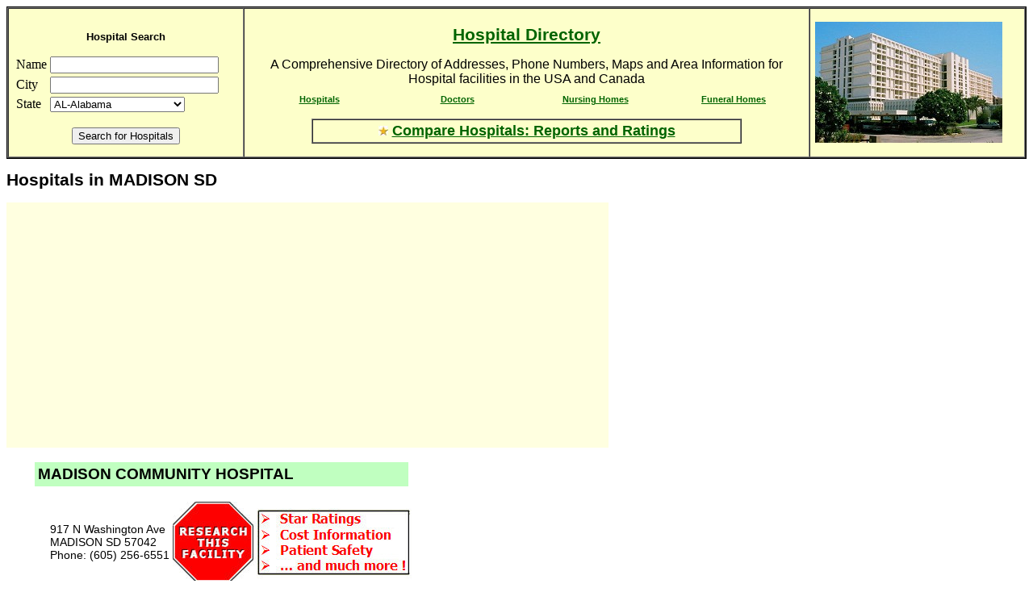

--- FILE ---
content_type: text/html; charset=UTF-8
request_url: http://allhospitals.org/hospitals-madison-sd.html
body_size: 19099
content:
<!DOCTYPE html PUBLIC "-//W3C//DTD XHTML 1.0 Transitional//EN" "http://www.w3.org/TR/xhtml1/DTD/xhtml1-transitional.dtd">
<html xmlns="http://www.w3.org/1999/xhtml">
<head>
<meta http-equiv="Content-Type" content="text/html; charset=utf-8" />
<!-- XXXXXX_ad_section_start -->
<meta name="description" content="Hospitals in MADISON SD " />
<meta name="keywords" content="Hospital, Hospitals, madison, SD " />
<title> MADISON SD Hospitals </title>
<!-- XXXXXX_ad_section_end -->
<link rel="stylesheet" href="facility.css" type="text/css" />
</head> <body>
<!-- Code for Adsense/Analytics Integration -->
<script type="text/javascript">
window.google_analytics_uacct = "UA-231112-10";
</script>

<link rel="shortcut icon" href="favicon.ico" >

<div align=center class=top>

<table border=1 width=100% height=98 CELLPADDING=6 CELLSPACING=0><TR>


<td align=left valign=center>
<head>
<link rel="stylesheet" href="facility.css" type="text/css" />
</head>

<div class="srchform">
<h3 align="center">Hospital Search</h3>
<form name="srch" method="get" action="/cgi-bin/srch.cgi">
<table>
<tr><td>Name</td><td><input name="facname" value="" size=24></td></tr>
<tr><td>City</td><td><input name="city" value="" size=24></td></tr>
<tr><td>State</td><td>
	<select name="state" size="1">
	<option>AL-Alabama</option>
	<option>AK-Alaska</option>
	<option>AZ-Arizona</option>
	<option>AR-Arkansas</option>
	<option>CA-California</option>
	<option>CO-Colorado</option>
	<option>CT-Connecticut</option>
	<option>DE-Delaware</option>
	<option>DC-Dist of Columbia</option>
	<option>FL-Florida</option>
	<option>GA-Georgia</option>
	<option>HI-Hawaii</option>
	<option>ID-Idaho</option>
	<option>IL-Illinois</option>
	<option>IN-Indiana</option>
	<option>IA-Iowa</option>
	<option>KS-Kansas</option>
	<option>KY-Kentucky</option>
	<option>LA-Louisiana</option>
	<option>ME-Maine</option>
	<option>MD-Maryland</option>
	<option>MA-Massachusetts</option>
	<option>MI-Michigan</option>
	<option>MN-Minnesota</option>
	<option>MS-Mississippi</option>
	<option>MO-Missouri</option>
	<option>MT-Montana</option>
	<option>NE-Nebraska</option>
	<option>NV-Nevada</option>
	<option>NH-New Hampshire</option>
	<option>NJ-New Jersey</option>
	<option>NM-New Mexico</option>
	<option>NY-New York</option>
	<option>NC-North Carolina</option>
	<option>ND-North Dakota</option>
	<option>OH-Ohio</option>
	<option>OK-Oklahoma</option>
	<option>OR-Oregon</option>
	<option>PA-Pennsylvania</option>
	<option>RI-Rhode Island</option>
	<option>SC-South Carolina</option>
	<option>SD-South Dakota</option>
	<option>TN-Tennessee</option>
	<option>TX-Texas</option>
	<option>UT-Utah</option>
	<option>VT-Vermont</option>
	<option>VA-Virginia</option>
	<option>WA-Washington</option>
	<option>WV-West Virginia</option>
	<option>WI-Wisconsin</option>
	<option>WY-Wyoming</option>
	<Option> -- Canada -- </Option>
	<Option>AB-Alberta</Option>
	<Option>BC-British Columbia</Option>
	<Option>MB-Manitoba</Option>
	<Option>NB-New Brunswick</Option>
	<Option>NF-Newfoundland</Option>
	<Option>NL-Newfoundland</Option>
	<Option>NT-Northwest Territories</Option>
	<Option>NS-Nova Scotia</Option>
	<Option>NU-Nunavut</Option>
	<Option>ON-Ontario</Option>
	<Option>PE-Prince Edward Island</Option>
	<Option>QC-Quebec</Option>
	<Option>PQ-Quebec</Option>
	<Option>SK-Saskatchewan</Option>
	<Option>YT-Yukon</Option>
	</select>
</td></tr>
</table>
<P> <center><input type=submit value="Search for Hospitals"></center>
</form>
</div>

<script type="text/javascript">

    docurl = document.URL;

    p = docurl.indexOf("facname=");
     if (p>=0) {
        q = docurl.indexOf("&");
        if (q == -1) { q = docurl.length; }
        kwd = docurl.substring(p+8,q);
        kwd = kwd.replace(/\+/,' ');
        document.srch.facname.value = kwd;
        docurl = docurl.substr(q+1);
     }
    p = docurl.indexOf("city=");
     if (p>=0) {
        q = docurl.indexOf("&");
        if (q == -1) { q = docurl.length; }
        kwd = docurl.substring(p+5,q);
        kwd = kwd.replace(/\+/,' ');
        document.srch.city.value = kwd;
        docurl = docurl.substr(q+1);
     }
    p = docurl.indexOf("state=");
     if (p>=0) {
        q = docurl.indexOf("&");
        if (q == -1) { q = docurl.length; }
        kwd = docurl.substring(p+6,q);
        kwd = kwd.replace(/\+/,' ');
        for (var i=0; i < document.srch.state.options.length; i++) {
           if (document.srch.state.options[i].text == kwd) { document.srch.state.selectedIndex = i; }
        }
     }

</script>


</td>

<td xlign=center valign=center>
<center>
<font face=arial>
<h1><a href=http://allhospitals.org>Hospital Directory</a></h1>
A Comprehensive Directory of Addresses, Phone Numbers, Maps and Area Information for
<br>Hospital facilities in the USA and Canada
</font>
<DIV class=links>
<table width=100% cellpadding=8 border=0 align=center>
<tr>
<td align=center width=16%><a href=http://allhospitals.org>Hospitals</a></td>
<td align=center width=16%><a href=http://all-doctors.org>Doctors</a></td>
<td align=center width=16%><a href=http://allnursinghomes.org>Nursing Homes</a></td>
<td align=center width=16%><a href=http://allfuneralhomes.org>Funeral Homes</a></td>
</tr>

<tr>
<td align=center width="95%" colspan="4">
  <table width="80%" border=1 cellpadding=0 cellspacing=0><tr><td>
  <table width="100%"><tr>
  <td align="center"><font size="+1">
  <img src="/star.jpg"> <a href="http://www.dpbolvw.net/click-2621797-10419929" target="_blank">Compare Hospitals: Reports and Ratings</a></td>
  </tr></table>
  </td></tr></table>
</td>
</tr>

</table>
</DIV>
</center>
</td>

<td>
<img src="/hospital.jpg">
</td>

</tr></table>
</div>



<div class="main">
<!-- XXXXXX_ad_section_start -->
<h1> Hospitals in MADISON SD </h1>
<!-- XXXXXX_ad_section_end -->
<DIV class=ldrboard>

<Xscript type="text/javascript"><!--
google_ad_client = "pub-1792240049612396";
google_alternate_ad_url = "http://www.hospital-directions.com/altads.html";
google_ad_width = 728;
google_ad_height = 90;
google_ad_format = "728x90_as";
google_ad_type = "text_image";
google_ad_channel ="5667922304";
google_color_border = "FFFFFF";
google_color_bg = "lightyellow";
google_color_link = "0000FF";
google_color_url = "0000FF";
google_color_text = "000000";
//--></Xscript>
<Xscript type="text/javascript"
  src="http://pagead2.googlesyndication.com/pagead/show_ads.js">
</Xscript>
</DIV>

<table border=0 cellpadding=10 bgcolor="lightyellow">
<tr>
<td width=350><div class=adsense1>
<script type="text/javascript"><!--
google_ad_client = "pub-1792240049612396";
google_alternate_ad_url = "http://www.internettourbus.com/altads2.html";
google_ad_width = 336;
google_ad_height = 280;
google_ad_format = "336x280_as";
google_ad_type = "image";
google_ad_channel ="5667922304";
google_color_border = "FFFFFF";
google_color_bg = "FFFFFF";
google_color_link = "0000FF";
google_color_url = "0000FF";
google_color_text = "000000";
//--></script>
<script type="text/javascript"
  src="http://pagead2.googlesyndication.com/pagead/show_ads.js">
</script>
</div>
</td>

<td width=350><div class=adsense1>
<script type="text/javascript"><!--
google_ad_client = "pub-1792240049612396";
google_alternate_ad_url = "http://www.internettourbus.com/altads2.html";
google_ad_width = 336;
google_ad_height = 280;
google_ad_format = "336x280_as";
google_ad_type = "text_image";
google_ad_channel ="5667922304";
google_color_border = "FFFFFF";
google_color_bg = "FFFFFF";
google_color_link = "0000FF";
google_color_url = "0000FF";
google_color_text = "000000";
//--></script>
<script type="text/javascript"
  src="http://pagead2.googlesyndication.com/pagead/show_ads.js">
</script>
</div>
</td>

</tr></table>

<table><tr>

<td valign="top">
<CENTER>
<XSCRIPT type="text/javascript" LANGUAGE="javascript" src="http://www.qksz.net/1e-dzv7"> </XSCRIPT>
<Xscript  src="http://tag.contextweb.com/TagPublish/getjs.aspx?action=VIEWAD&cwrun=200&cwadformat=160X600&cwpid=502330&cwwidth=160&cwheight=600&cwpnet=1&cwtagid=18192"></Xscript>
<BR>
</td>

<td valign="top">

<div class="facility">
<!-- XXXXXX_ad_section_start -->
<h2 style="margin-bottom:0px;"> MADISON COMMUNITY HOSPITAL </h2><br />
<table><tr>
<td><div class="address">
 &nbsp &nbsp;  917 N Washington Ave <br />
 &nbsp &nbsp;   MADISON SD 57042  <br />
 &nbsp &nbsp;  Phone: (605) 256-6551 <br />
</div></td>
<td><div xclass="sponsor"> 
<a href="http://www.dpbolvw.net/click-2621797-10419929" target="_blank"><img src="health-grades.jpg" width="300" height="100" border="0"/></a>
</div></td>
</tr></table>
<table><tr>
<td> &nbsp; &nbsp;
<a target=_blank href="http://www.flowersfast.com/getwell.htm?q=MADISON COMMUNITY HOSPITAL"><img src="flower_9.jpg" height=120 width=100> </a>
</td>
<td><table>
<tr><td>
<h3>Send Get Well or New Baby Flowers to:<br> <a target=_blank href="http://www.flowersfast.com/getwell.htm?q=MADISON COMMUNITY HOSPITAL"> MADISON COMMUNITY HOSPITAL </a></h3>
</td></tr>
<tr><td>
Find it: <a target=_blank href="http://mapquest.com/maps/map.adp?formtype=search&searchtype=search&country=US&cat=Hospital+&1ahXX=&city=MADISON&state=SD"> Directions to MADISON COMMUNITY HOSPITAL </a>
<p>
<img src="/rtarrow.gif"><a target=_blank href="http://all-doctors.org/cgi-bin/srch.cgi?city=MADISON&state=SD-SOUTH DAKOTA"> Doctors in MADISON SD </a><br />
<img src="/rtarrow.gif"><a target=_blank href="http://allnursinghomes.org/nursing-homes-madison-sd.html"> Nursing Homes in MADISON SD </a><br />
<img src="/rtarrow.gif"><a target=_blank href="http://allfuneralhomes.org/funeral-homes-madison-sd.html"> Funeral Homes in MADISON SD </a><br />
</td></tr>
</table></td>
</tr></table>
<!-- XXXXXX_ad_section_end -->
</div><br />
<hr><div class="news">
<!-- XXXXXX_ad_section_start -->
<html xmlns="http://www.w3.org/1999/xhtml" lang="en" xml:lang="en">
<head>
  <!-- link rel="stylesheet" href="/news_sty.css" type="text/css"  -->
  <meta http-equiv="Content-Language" content="en-us" />
  <meta http-equiv="Content-Type" content="text/html; charset=windows-1252" />
<?
  $szTopics  = $_GET['terms'];                       // keywords to look up
  $szSources = $_GET['src'];                         // keywords to look up

  $docurl = $_SERVER['REQUEST_URI'];

  if ($szTopics == "") {
    $szTopics = $docurl;
    if (substr($szTopics,0,1) == "/") { $szTopics = substr($szTopics,1); }
    $dotpos = strpos($szTopics,".");
    $szTopics = substr($szTopics,0,$dotpos);
  }

  $szSources = strtolower($szSources);                        // sources to search
  $rgszTopics =  preg_split ("/[\- ]/", $szTopics);           // turn keywords into array

  if ($rgszTopics[0] == "colleges") { $rgszTopics[0] = "college"; }
  if ($rgszTopics[0] == "hospitals") { $rgszTopics[0] = "hospital"; }
  if ($rgszTopics[1] == "homes")     { $rgszTopics[1] = "home"; }

  $szTopicsDisplay = implode (" ", $rgszTopics);              // keywords with spaces for display
  $szTopicsDisplay = ucwords($szTopicsDisplay);               // Upper first letters
  if ($szTopicsDisplay == "") { $szTopicsDisplay = "Latest"; }

  $szTopicsCarp    = strtolower(implode ("|", $rgszTopics));  // keywords w/ | for Carp
  $szTopicsFilename= strtolower(implode ("_", $rgszTopics));  // keywords w/ _ for cache filename
  $szTopicsSearch  = strtolower(implode ("+", $rgszTopics));  // keywords w/ + for searches

  // collections that pre-filter (i.e. search results)
  //
  $rgSrcDefault = array (
                          "search.msn.com/results.aspx?format=rss&q=$szTopicsSearch",
                          "api.bing.com/rss.aspx?Source=News&Market=en-US&Version=2.0&Query=$szTopicsSearch",
                  //      "search.news.yahoo.com/usns/ynsearch/categories/47/index.html?p=\"$szTopicsSearch\"",
                  //      "www.hotnews360.com/cgi-bin/googlit.pl?q=$szTopicsSearch",
                  //      "www.daypop.com/search?q=\"$szTopicsSearch\"&s=1&c=10&t=p&o=rss",
                  //      "www.findforward.com/?q=$szTopicsSearch&t=get-rss",
                        );
  $rgSrcSearch = array (
                          "www.findforward.com/?q=$szTopicsSearch&t=get-rss",
                        );
  $rgSrcSearchLeo = array (
                          "www.findforward.com/?q=site:ask-leo.com+$szTopicsSearch&t=get-rss",
                        );

  // collections that we filter on fetch
  //
  $rgSrcMS = array (
                          "rssnewsapps.ziffdavis.com/msw.xml",
                          "www.nytimes.com/services/xml/rss/userland/Technology.xml",
                          "www.microsite.reuters.com/rss/technologyNews",
                          "slashdot.org/slashdot.rss",
                          "www.theregister.co.uk/tonys/slashdot.rdf",
                          "arstechnica.com/etc/rdf/ars.rdf",
                          "rssnewsapps.ziffdavis.com/tech.xml",
                          "www.infoworld.com/rss/news.xml",
                          "kbalertz.com/rss/winxp.xml",
                          "kbalertz.com/rss/ie600.xml",
                          "www.microsoft.com/WindowsXP/expertzone/expertzone.xml",
                        );
  $rgSrcTech = array (
                          "www.nytimes.com/services/xml/rss/userland/Technology.xml",
                          "www.microsite.reuters.com/rss/technologyNews",
                          "slashdot.org/slashdot.rss",
                          "www.theregister.co.uk/tonys/slashdot.rdf",
                          "arstechnica.com/etc/rdf/ars.rdf",
                          "rssnewsapps.ziffdavis.com/tech.xml",
                          "www.infoworld.com/rss/news.xml",
                          "www.bigblueball.com/rss.xml",
                        );

  $szSourceDisplay = "news";
  $rgSourceFeeds = $rgSrcDefault;
  $fFilter = 0;

  if ($szSources == "") { $szSources = "news"; }
  $szTopicsDisplay = "News and Links for " . $szTopicsDisplay ;

?>

 </head>
 <body>
 <FONT FACE=VERDANA SIZE=-1>
 <B></B>
 </FONT>

<?
  require_once "/var/www/carp/carp.php";
  CarpLoadPlugin('filter.php');
?>

      <DIV class=article>
      <FONT FACE=VERDANA SIZE=-2>


<!-- XXXXXX_ad_section_end -->
</div><hr><br />
<div class="links">
<!-- XXXXXX_ad_section_start -->
<a href="http://www.allfuneralhomes.org/funeral-homes-madison-sd.html"> Funeral Homes in MADISON SOUTH DAKOTA </a> <br />
<a href="http://www.allhospitals.org/hospitals-madison-sd.html"> Hospitals in MADISON SOUTH DAKOTA </a> <br />
<a href="http://www.allnursinghomes.org/nursing-homes-madison-sd.html"> Nursing Homes in MADISON SOUTH DAKOTA </a> <br />
<a href="http://www.allpublicschools.org/schools-madison-sd.html"> Public Schools in MADISON SOUTH DAKOTA </a> <br />
<a href="http://www.allprivateschools.org/private-schools-madison-sd.html"> Private Schools in MADISON SOUTH DAKOTA </a> <br />
<a href="http://www.allcollege.org/colleges-madison-sd.html"> Colleges in MADISON SOUTH DAKOTA </a> <br />
<!-- XXXXXX_ad_section_end -->
</div>
<div class="distance">
<h2>Nearby Cities</h2>
Distance from MADISON SD to BROOKINGS SD: 26.3 miles NE <br />
Distance from MADISON SD to LAKE PRESTON SD: 27.9 miles NW <br />
Distance from MADISON SD to DE SMET SD: 34.1 miles NW <br />
Distance from MADISON SD to SIOUX FALLS SD: 37.7 miles SE <br />
Distance from MADISON SD to BRANDON SD: 39.2 miles SE <br />
Distance from MADISON SD to PIPESTONE MN: 39.6 miles E <br />
Distance from MADISON SD to PARKER SD: 42.1 miles S <br />
Distance from MADISON SD to LENNOX SD: 46.4 miles S <br />
</div>
<CENTER>

<br clear=all>
<DIV class=ldrboard>
<script type="text/javascript"><!--
google_ad_client = "pub-1792240049612396";
google_alternate_ad_url = "http://www.hospital-directions.com/altads.html";
google_ad_width = 728;
google_ad_height = 90;
google_ad_format = "728x90_as";
google_ad_type = "text";
google_ad_channel ="5667922304";
google_color_border = "FFFFFF";
google_color_bg = "lightyellow";
google_color_link = "0000FF";
google_color_url = "0000FF";
google_color_text = "000000";
//--></script>
<script type="text/javascript"
  src="http://pagead2.googlesyndication.com/pagead/show_ads.js">
</script>
</DIV>

<!-- DynamiContext AdLinks  -->
<SCRIPT LANGUAGE="JavaScript">
var dc_UnitID = 14;
var dc_PublisherID = 2745;
var dc_AdLinkColor = 'green';
var dc_AL_bgColor = 'white';
var dcAL_LY_bgColor = 'white';
var  dc_adprod='ADL';
</SCRIPT>
<xSCRIPT LANGUAGE="JavaScript" SRC="http://kona.kontera.com/javascript/lib/KonaLibInline.js">
</xSCRIPT>
<!-- DynamiContext AdLinks  -->


<HR width=100%>
<table width=80% cellpadding=8 border=0 align=center>
<tr>
<td align=center><a href=http://all-doctors.org>Doctor<br>Directory</a></td>
<td align=center><a href=http://allhospitals.org>Hospital<br>Directory</a></td>
<td align=center><a href=http://allnursinghomes.org>Nursing Home<br>Directory</a></td>
<td align=center><a href=http://allfuneralhomes.org>Funeral Home<br>Directory</a></td>
<td align=center><a href=http://allcollege.org>College<br>Directory</a></td>
<td align=center><a href=http://allpublicschools.org>Public School<br>Directory</a></td>
<td align=center><a href=http://allprivateschools.org>Private School<br>Directory</a></td>
</tr>
</table>
<HR>

<center>
<br clear=all>

<table align=center width=95%><tr>
<tr>
<td colspan=3 align=center>
  <a href="javascript:window.external.AddFavorite(location.href,document.title)" onmouseover="window.status='Add to Favorites';return true" onMouseOut="window.status='';return true"> &lt;Bookmark This Page&gt;</a>
</td>
</tr>
</table>
</center>

<HR>

<BR>
<i>Copyright &copy;
<script type="text/javascript"><!--
var thisyear = (new Date()).getYear();
if (thisyear < 1900) { thisyear = thisyear + 1900; }
document.write(thisyear+", ");
//--></script>
All rights reserved
</i>
<p> &nbsp; </p>
</CENTER>

</div>
<!-- TF 468x60 code -->
<center>
<Xscript type="text/javascript"><!--
    e9 = new Object();
    e9.size = "468x60";
//--></Xscript>
<Xscript type="text/javascript" src="http://tags.expo9.exponential.com/tags/InternetTourbus/ROS/tags.js"></Xscript>
</center>


<!-- Google Analytics -->
<script type="text/javascript">

  var _gaq = _gaq || [];
  _gaq.push(['_setAccount', 'UA-231112-10']);
  _gaq.push(['_trackPageview']);

  (function() {
    var ga = document.createElement('script'); ga.type = 'text/javascript'; ga.async = true;
    ga.src = ('https:' == document.location.protocol ? 'https://ssl' : 'http://www') + '.google-analytics.com/ga.js';
    var s = document.getElementsByTagName('script')[0]; s.parentNode.insertBefore(ga, s);
  })();

</script>

</body>
</html>



--- FILE ---
content_type: text/html; charset=utf-8
request_url: https://www.google.com/recaptcha/api2/aframe
body_size: 266
content:
<!DOCTYPE HTML><html><head><meta http-equiv="content-type" content="text/html; charset=UTF-8"></head><body><script nonce="eJqqlmE7gTbU2o3dkgRFug">/** Anti-fraud and anti-abuse applications only. See google.com/recaptcha */ try{var clients={'sodar':'https://pagead2.googlesyndication.com/pagead/sodar?'};window.addEventListener("message",function(a){try{if(a.source===window.parent){var b=JSON.parse(a.data);var c=clients[b['id']];if(c){var d=document.createElement('img');d.src=c+b['params']+'&rc='+(localStorage.getItem("rc::a")?sessionStorage.getItem("rc::b"):"");window.document.body.appendChild(d);sessionStorage.setItem("rc::e",parseInt(sessionStorage.getItem("rc::e")||0)+1);localStorage.setItem("rc::h",'1769058521787');}}}catch(b){}});window.parent.postMessage("_grecaptcha_ready", "*");}catch(b){}</script></body></html>

--- FILE ---
content_type: text/css
request_url: http://allhospitals.org/facility.css
body_size: 2449
content:
/* ************************
 * general xhtml elements *
 ************************ */

body {
	background-color: #FFFFFF;
     }

.states {
	width: 700px;
	xborder: 1px solid black;
}

a:link {
	color: #006400;
	font-weight:bold;
}

.ebaylink {
	float:right;
	position:relative;
	top:+5px;
	font: 10px verdana, arial, tahoma;
}

.adsense {
	background-color: #FFFFFF;
	xfloat:left;
	xpadding-right:10px;
	width:336;
	height:280;
}

.ldrboard {
	background-color: #FFFFFF;
	xfloat:left;
	xpadding-right:10px;
	width:728;
	height:90;
}

.links {
	font-family: Arial, Helvetica, sans-serif;
	font-size: 11px;
}

.article {
	xposition:absolute;
	xleft:170px;
	xtop:120px;
	xpadding-left:1.5em;
	xmargin-right: 2em;
	font-family: Arial, Helvetica, sans-serif;
	font-size: 11px;
}

.facility {
	margin-left: 2em;
	font-family: Arial, Helvetica, sans-serif;
	font-size: 14px;
	xackground-color:lightgreen;
}

.artlink {
	color: #006400;
	text-decoration:underline;
	font-weight:bold;
	font-family: Arial, Helvetica, sans-serif;
	font-size: 11px;
	word-wrap: break-word;
}

.top {
	top:2px;
	xheight:98px;
	background-color:#FDFFCA;
	border:1px solid black;
}

.toptext {
	font-weight:bold;
	font: 12px verdana, arial, tahoma;
}

.nav {
	position:absolute;
	left:2px;
	top:120px;
	width:169px;
	float:left;
	padding-right:1em;
	border-right: dotted 2px;
	font: normal 11px arial;
}

.nav a:link {
	color: #006400;
	font-weight: normal;
}
. nav a:visited {
	color: #006400;
	font-weight: normal;
}

.nav a:active {
	color: #006400;
	font-weight: normal;
}

.nav a:hover {
	color: #006400;
	font-weight: bold;
}


.navhead {
	font: normal 12px arial;
	text-decoration:underline;
	font-weight:bold;
	margin-top: 10px;
	margin-bottom: 5px;
	color: #000000;
}


xUL {
	list-style-type: disc;
	list-style-position: outside;
	margin-top: 1px;
}

Xul {
	margin-left: 15px;
}

xli {
	padding-bottom:5px;
	margin-left: 15px;
}

ul {
	width:700px;
}

li {
float: left;
width: 330px;
margin-left: 10px;
margin-bottom: 15px;
padding: 0;
border: 0;
}

h1 {
font-family: Verdana, sans-serif; font-size: 16pt;
}

h2 {
	font-family: Verdana, sans-serif;
	font-size: 14pt;
	color: #000000;
	background-color: #C0FFC0;
	width:65%;
	padding:4px;
}

h3 {
font-family: Verdana, sans-serif; font-size: 10pt;
}

